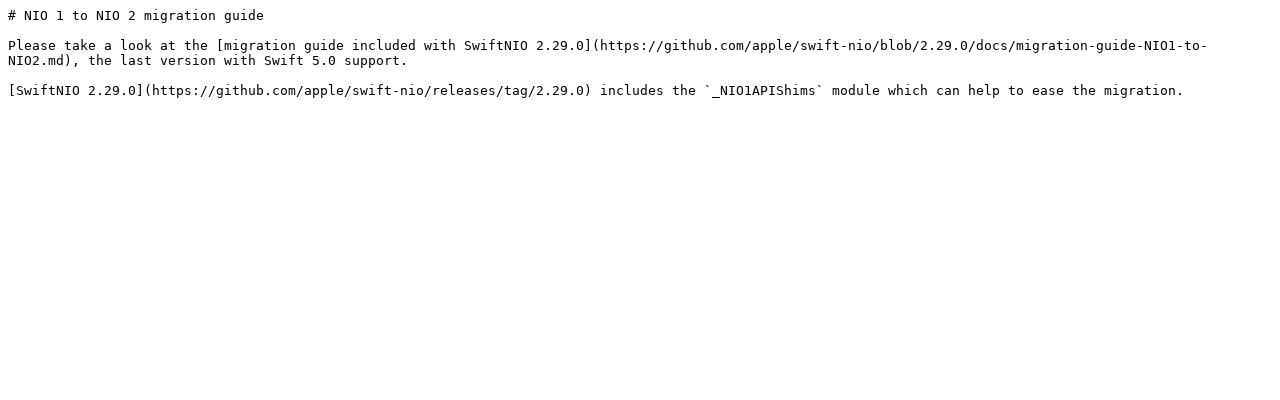

--- FILE ---
content_type: text/plain; charset=utf-8
request_url: https://raw.githubusercontent.com/apple/swift-nio/main/docs/migration-guide-NIO1-to-NIO2.md
body_size: -104
content:
# NIO 1 to NIO 2 migration guide

Please take a look at the [migration guide included with SwiftNIO 2.29.0](https://github.com/apple/swift-nio/blob/2.29.0/docs/migration-guide-NIO1-to-NIO2.md), the last version with Swift 5.0 support. 

[SwiftNIO 2.29.0](https://github.com/apple/swift-nio/releases/tag/2.29.0) includes the `_NIO1APIShims` module which can help to ease the migration.
